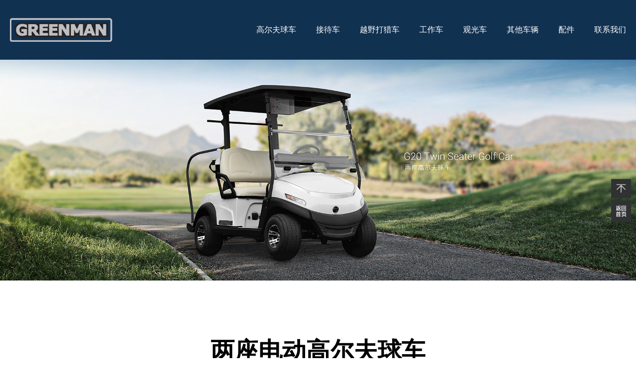

--- FILE ---
content_type: text/html; charset=UTF-8
request_url: http://www.greenmanev.com/product/item-26.html
body_size: 31404
content:
<!DOCTYPE html PUBLIC "-//W3C//DTD XHTML 1.0 Transitional//EN" "http://www.w3.org/TR/xhtml1/DTD/xhtml1-transitional.dtd">
<html xmlns="http://www.w3.org/1999/xhtml">
<head>
<meta http-equiv="Content-Type" content="text/html; charset=utf-8">
<title>两座电动高尔夫球车批发价格_定制报价_绿友机械集团股份有限公司</title>
<meta name="description" content="两座电动高尔夫球车批发价格、定制报价，可靠真实材料全车采用高度铝合金密封车架，耐腐蚀、轻便具有优异的续航能力电机、电瓶、控制器等核心部件采用进口零件性能卓越、品质可靠富有灵气、新颖雅致的Greenman电动车广泛用于公园、游乐园、酒店、机场、校园、社区、景区等场所 ">
<meta name="keywords" content="两座电动高尔夫球车">
<meta name="author" content="Miscuz!">
<meta name="viewport" content="width=device-width, initial-scale=1.0, maximum-scale=1.0, user-scalable=no">
<link rel='stylesheet' type='text/css' href='/app/static/css/common.css' />
<link rel='stylesheet' type='text/css' href='/app/static/css/default.css?t=1769660985' />
<link rel='stylesheet' type='text/css' href='/app/static/css/media.css?t=1769660985' />
<link rel='stylesheet' type='text/css' href='/plugins/swiper/swiper.min.css' />
<link rel='stylesheet' type='text/css' href='//at.alicdn.com/t/font_875273_ybh6bxsjtrg.css' />
<script src='/plugins/jquery.min.js'></script>
<script src='/plugins/swiper/swiper.min.js'></script>
<script src='/plugins/layer/layer.js'></script>
<script src='/app/static/plugins/common.js?t=1769660985'></script>
</head>
<body>
<div class="main rel" style="z-index:99;">
  <div class="topbg">
    <div class="wp top"><a href="/" class="logo"><img src="/app/static/images/1.png" alt="绿友机械集团股份有限公司"></a>
      <div class="nav">
        <ul>
          <li class="item" data-id='16'><span class="sp1"><a href="http://www.greenmanev.com/product/index-16.html" class="a1">高尔夫球车</a><i class="iconfont icon-add_light"></i></span><div class='la'><ul id='la_16'><li><a href='http://www.greenmanev.com/product/item-24.html'><em>两座F款电动高尔夫球车</em><span>F系列 F20</span><div><img style='background:url(/f/image/20251022/1761096702124254.png) center center no-repeat;background-size: contain' src='/app/static/images/sp.gif' alt='F系列 F20' title='F系列 F20'></div><i>查看更多</i></a></li><li><a href='http://www.greenmanev.com/product/item-79.html'><em>两座电动高尔夫球车</em><span>F系列 F20N</span><div><img style='background:url(/f/image/20251202/1764655608259911.png) center center no-repeat;background-size: contain' src='/app/static/images/sp.gif' alt='F系列 F20N' title='F系列 F20N'></div><i>查看更多</i></a></li><li><a href='http://www.greenmanev.com/product/item-23.html'><em>四座F款电动高尔夫球车</em><span>F系列 F45</span><div><img style='background:url(/f/image/20251022/1761097026972001.png) center center no-repeat;background-size: contain' src='/app/static/images/sp.gif' alt='F系列 F45' title='F系列 F45'></div><i>查看更多</i></a></li><li><a href='http://www.greenmanev.com/product/item-26.html'><em>两座电动高尔夫球车</em><span>G系列 G20</span><div><img style='background:url(/f/image/20251022/1761097516757961.png) center center no-repeat;background-size: contain' src='/app/static/images/sp.gif' alt='G系列 G20' title='G系列 G20'></div><i>查看更多</i></a></li><li><a href='http://www.greenmanev.com/product/item-25.html'><em>四座电动高尔夫球车</em><span>G系列 G45</span><div><img style='background:url(/f/image/20251022/1761097981133398.png) center center no-repeat;background-size: contain' src='/app/static/images/sp.gif' alt='G系列 G45' title='G系列 G45'></div><i>查看更多</i></a></li><li><a href='http://www.greenmanev.com/product/item-64.html'><em>四座加宽版高尔夫球车</em><span>F系列 F45W</span><div><img style='background:url(/f/image/20251028/1761633211779735.png) center center no-repeat;background-size: contain' src='/app/static/images/sp.gif' alt='F系列 F45W' title='F系列 F45W'></div><i>查看更多</i></a></li></ul></div></li>
          <li class="item" data-id='17'><span class="sp1"><a href="http://www.greenmanev.com/product/index-17.html" class="a1">接待车</a><i class="iconfont icon-add_light"></i></span><div class='la'><ul id='la_17'><li><a href='http://www.greenmanev.com/product/item-27.html'><em>两座电动接待用车</em><span>GVG2  GVF2</span><div><img style='background:url(/f/image/20251022/1761099312846521.png) center center no-repeat;background-size: contain' src='/app/static/images/sp.gif' alt='GVG2  GVF2' title='GVG2  GVF2'></div><i>查看更多</i></a></li><li><a href='http://www.greenmanev.com/product/item-18.html'><em>背靠背四座电动接待用车</em><span>GVG2+2  GVF2+2</span><div><img style='background:url(/f/image/20251023/1761182512125347.png) center center no-repeat;background-size: contain' src='/app/static/images/sp.gif' alt='GVG2+2  GVF2+2' title='GVG2+2  GVF2+2'></div><i>查看更多</i></a></li><li><a href='http://www.greenmanev.com/product/item-12.html'><em>四座电动接待用车</em><span>GVG4  GVF4</span><div><img style='background:url(/f/image/20251023/1761182740861754.png) center center no-repeat;background-size: contain' src='/app/static/images/sp.gif' alt='GVG4  GVF4' title='GVG4  GVF4'></div><i>查看更多</i></a></li><li><a href='http://www.greenmanev.com/product/item-11.html'><em>背靠背六座电动接待用车</em><span>GVG4+2  GVF4+2</span><div><img style='background:url(/f/image/20251023/1761183247717382.png) center center no-repeat;background-size: contain' src='/app/static/images/sp.gif' alt='GVG4+2  GVF4+2' title='GVG4+2  GVF4+2'></div><i>查看更多</i></a></li><li><a href='http://www.greenmanev.com/product/item-10.html'><em>六座电动接待用车</em><span>GVG6  GVF6</span><div><img style='background:url(/f/image/20251023/1761182947385263.png) center center no-repeat;background-size: contain' src='/app/static/images/sp.gif' alt='GVG6  GVF6' title='GVG6  GVF6'></div><i>查看更多</i></a></li><li><a href='http://www.greenmanev.com/product/item-32.html'><em>背靠背八座电动接待用车</em><span>GVG6+2  GVF6+2</span><div><img style='background:url(/f/image/20251023/1761183559660107.png) center center no-repeat;background-size: contain' src='/app/static/images/sp.gif' alt='GVG6+2  GVF6+2' title='GVG6+2  GVF6+2'></div><i>查看更多</i></a></li></ul></div></li>
          <li class="item" data-id='18'><span class="sp1"><a href="http://www.greenmanev.com/product/index-18.html" class="a1">越野打猎车</a><i class="iconfont icon-add_light"></i></span><div class='la'><ul id='la_18'><li><a href='http://www.greenmanev.com/product/item-20.html'><em>两座电动越野打猎车</em><span>UF2</span><div><img style='background:url(/f/image/20251024/1761270231121242.png) center center no-repeat;background-size: contain' src='/app/static/images/sp.gif' alt='UF2' title='UF2'></div><i>查看更多</i></a></li><li><a href='http://www.greenmanev.com/product/item-19.html'><em>背靠背四座电动越野打猎车</em><span>UF2+2</span><div><img style='background:url(/f/image/20231017/1697525862130558.png) center center no-repeat;background-size: contain' src='/app/static/images/sp.gif' alt='UF2+2' title='UF2+2'></div><i>查看更多</i></a></li><li><a href='http://www.greenmanev.com/product/item-67.html'><em>窄版背靠背电动休闲越野车</em><span>UF2+2N</span><div><img style='background:url(/f/image/20251027/1761543806899622.png) center center no-repeat;background-size: contain' src='/app/static/images/sp.gif' alt='UF2+2N' title='UF2+2N'></div><i>查看更多</i></a></li><li><a href='http://www.greenmanev.com/product/item-17.html'><em>四座电动越野打猎车</em><span>UF4</span><div><img style='background:url(/f/image/20241016/1729040360791913.png) center center no-repeat;background-size: contain' src='/app/static/images/sp.gif' alt='UF4' title='UF4'></div><i>查看更多</i></a></li><li><a href='http://www.greenmanev.com/product/item-66.html'><em>四座紧凑型休闲越野车</em><span>CUF4</span><div><img style='background:url(/f/image/20251027/1761543028788471.png) center center no-repeat;background-size: contain' src='/app/static/images/sp.gif' alt='CUF4' title='CUF4'></div><i>查看更多</i></a></li><li><a href='http://www.greenmanev.com/product/item-16.html'><em>背靠背六座电动越野打猎车</em><span>UF4+2</span><div><img style='background:url(/f/image/20251113/1763018513869973.png) center center no-repeat;background-size: contain' src='/app/static/images/sp.gif' alt='UF4+2' title='UF4+2'></div><i>查看更多</i></a></li></ul></div></li>
          <li class="item" data-id='19'><span class="sp1"><a href="http://www.greenmanev.com/product/index-19.html" class="a1">工作车</a><i class="iconfont icon-add_light"></i></span><div class='la'><ul id='la_19'><li><a href='http://www.greenmanev.com/product/item-33.html'><em>两座电动工具车</em><span>H102/HF102</span><div><img style='background:url(/f/image/20220616/1655358203129271.png) center center no-repeat;background-size: contain' src='/app/static/images/sp.gif' alt='H102/HF102' title='H102/HF102'></div><i>查看更多</i></a></li><li><a href='http://www.greenmanev.com/product/item-34.html'><em>四座电动工具车</em><span>H104/HF104</span><div><img style='background:url(/f/image/20220616/1655370311884217.png) center center no-repeat;background-size: contain' src='/app/static/images/sp.gif' alt='H104/HF104' title='H104/HF104'></div><i>查看更多</i></a></li><li><a href='http://www.greenmanev.com/product/item-35.html'><em>350kg电动工作车</em><span>中型自卸 H352/HF352</span><div><img style='background:url(/f/image/20231020/1697783460423733.png) center center no-repeat;background-size: contain' src='/app/static/images/sp.gif' alt='中型自卸 H352/HF352' title='中型自卸 H352/HF352'></div><i>查看更多</i></a></li><li><a href='http://www.greenmanev.com/product/item-70.html'><em>500kg电动工作车</em><span>中型自卸 H502/HF502</span><div><img style='background:url(/f/image/20251028/1761612999336121.png) center center no-repeat;background-size: contain' src='/app/static/images/sp.gif' alt='中型自卸 H502/HF502' title='中型自卸 H502/HF502'></div><i>查看更多</i></a></li><li><a href='http://www.greenmanev.com/product/item-36.html'><em>700kg电动工作车</em><span>重载自卸 H702  HF702</span><div><img style='background:url(/f/image/20251103/1762147954160422.png) center center no-repeat;background-size: contain' src='/app/static/images/sp.gif' alt='重载自卸 H702  HF702' title='重载自卸 H702  HF702'></div><i>查看更多</i></a></li><li><a href='http://www.greenmanev.com/product/item-37.html'><em>900kg电动工作车</em><span>重载自卸 H902  HF902</span><div><img style='background:url(/f/image/20250321/1742538152730679.png) center center no-repeat;background-size: contain' src='/app/static/images/sp.gif' alt='重载自卸 H902  HF902' title='重载自卸 H902  HF902'></div><i>查看更多</i></a></li></ul></div></li>
          <li class="item" data-id='20'><span class="sp1"><a href="http://www.greenmanev.com/product/index-20.html" class="a1">观光车</a><i class="iconfont icon-add_light"></i></span><div class='la'><ul id='la_20'><li><a href='http://www.greenmanev.com/product/item-53.html'><em>八座电动观光车</em><span>GSG8</span><div><img style='background:url(/f/image/20260113/1768287023124348.png) center center no-repeat;background-size: contain' src='/app/static/images/sp.gif' alt='GSG8' title='GSG8'></div><i>查看更多</i></a></li><li><a href='http://www.greenmanev.com/product/item-80.html'><em>八座封闭电动观光车</em><span>GSG8F</span><div><img style='background:url(/f/image/20260114/1768356600388361.png) center center no-repeat;background-size: contain' src='/app/static/images/sp.gif' alt='GSG8F' title='GSG8F'></div><i>查看更多</i></a></li><li><a href='http://www.greenmanev.com/product/item-54.html'><em>十一座电动观光车</em><span>GSG11</span><div><img style='background:url(/f/image/20260113/1768287801501148.png) center center no-repeat;background-size: contain' src='/app/static/images/sp.gif' alt='GSG11' title='GSG11'></div><i>查看更多</i></a></li><li><a href='http://www.greenmanev.com/product/item-81.html'><em>十一座封闭电动观光车</em><span>GSG11F</span><div><img style='background:url(/f/image/20260114/1768356192506570.png) center center no-repeat;background-size: contain' src='/app/static/images/sp.gif' alt='GSG11F' title='GSG11F'></div><i>查看更多</i></a></li><li><a href='http://www.greenmanev.com/product/item-38.html'><em>十四座电动观光车</em><span>GSG11+3</span><div><img style='background:url(/f/image/20260113/1768288241397570.png) center center no-repeat;background-size: contain' src='/app/static/images/sp.gif' alt='GSG11+3' title='GSG11+3'></div><i>查看更多</i></a></li><li><a href='http://www.greenmanev.com/product/item-55.html'><em>十四座封闭电动观光车</em><span>GSG11+3F</span><div><img style='background:url(/f/image/20260114/1768356246973809.png) center center no-repeat;background-size: contain' src='/app/static/images/sp.gif' alt='GSG11+3F' title='GSG11+3F'></div><i>查看更多</i></a></li></ul></div></li>
          <li class="item" data-id='30'><span class="sp1"><a href="http://www.greenmanev.com/product/index-30.html" class="a1">其他车辆</a><i class="iconfont icon-add_light"></i></span><div class='la'><ul id='la_30'><li><a href='http://www.greenmanev.com/product/item-46.html'><em>锂电纯电动打药车</em><span>园林特种车 PW50BL</span><div><img style='background:url(/f/image/20220617/1655445791106817.png) center center no-repeat;background-size: contain' src='/app/static/images/sp.gif' alt='园林特种车 PW50BL' title='园林特种车 PW50BL'></div><i>查看更多</i></a></li><li><a href='http://www.greenmanev.com/product/item-74.html'><em>全电动深根施肥车</em><span>园林特种车 SG50C</span><div><img style='background:url(/f/image/20251028/1761616320953240.png) center center no-repeat;background-size: contain' src='/app/static/images/sp.gif' alt='园林特种车 SG50C' title='园林特种车 SG50C'></div><i>查看更多</i></a></li><li><a href='http://www.greenmanev.com/product/item-39.html'><em>电动泡沫喷雾消防车</em><span>PXF50</span><div><img style='background:url(/f/image/20220331/1648708438603219.png) center center no-repeat;background-size: contain' src='/app/static/images/sp.gif' alt='PXF50' title='PXF50'></div><i>查看更多</i></a></li><li><a href='http://www.greenmanev.com/product/item-76.html'><em>纯电动封闭式高压细水雾消防车</em><span>DXF45F</span><div><img style='background:url(/f/image/20251103/1762150580883098.png) center center no-repeat;background-size: contain' src='/app/static/images/sp.gif' alt='DXF45F' title='DXF45F'></div><i>查看更多</i></a></li><li><a href='http://www.greenmanev.com/product/item-44.html'><em>两座电动救护车</em><span>电动救护车 JH120</span><div><img style='background:url(/f/image/20220617/1655434412118139.png) center center no-repeat;background-size: contain' src='/app/static/images/sp.gif' alt='电动救护车 JH120' title='电动救护车 JH120'></div><i>查看更多</i></a></li><li><a href='http://www.greenmanev.com/product/item-45.html'><em>两座电动捡球车</em><span>电动捡球车 JQ20</span><div><img style='background:url(/f/image/20220331/1648705855507258.png) center center no-repeat;background-size: contain' src='/app/static/images/sp.gif' alt='电动捡球车 JQ20' title='电动捡球车 JQ20'></div><i>查看更多</i></a></li></ul></div></li>
          <li class="item" data-id='21'><span class="sp1"><a href="http://www.greenmanev.com/product/index-21.html" class="a1">配件</a><i class="iconfont icon-add_light"></i></span><div class='la'><ul id='la_21'><li><a href='http://www.greenmanev.com/product/item-62.html'><em>外观</em><span>玻璃/顶棚/货斗/座椅/座椅扶手</span><div><img style='background:url(/f/image/20241227/1735265464125200.jpg) center center no-repeat;background-size: contain' src='/app/static/images/sp.gif' alt='玻璃/顶棚/货斗/座椅/座椅扶手' title='玻璃/顶棚/货斗/座椅/座椅扶手'></div><i>查看更多</i></a></li><li><a href='http://www.greenmanev.com/product/item-61.html'><em>电控系统</em><span>充电机/电池/电机/控制器/喇叭/仪表</span><div><img style='background:url(/f/image/20241227/1735261311704301.jpg) center center no-repeat;background-size: contain' src='/app/static/images/sp.gif' alt='充电机/电池/电机/控制器/喇叭/仪表' title='充电机/电池/电机/控制器/喇叭/仪表'></div><i>查看更多</i></a></li><li><a href='http://www.greenmanev.com/product/item-60.html'><em>操纵系统</em><span>刹车盘/方向盘/加速器/踏板</span><div><img style='background:url(/f/image/20241226/1735198686140511.jpg) center center no-repeat;background-size: contain' src='/app/static/images/sp.gif' alt='刹车盘/方向盘/加速器/踏板' title='刹车盘/方向盘/加速器/踏板'></div><i>查看更多</i></a></li><li><a href='http://www.greenmanev.com/product/item-59.html'><em>行走系统</em><span>板簧/后桥/减震器/轮毂/轮胎/制动鼓/制动器</span><div><img style='background:url(/f/image/20241226/1735197185135464.jpg) center center no-repeat;background-size: contain' src='/app/static/images/sp.gif' alt='板簧/后桥/减震器/轮毂/轮胎/制动鼓/制动器' title='板簧/后桥/减震器/轮毂/轮胎/制动鼓/制动器'></div><i>查看更多</i></a></li><li><a href='http://www.greenmanev.com/product/item-58.html'><em>车架系统</em><span>地板胶</span><div><img style='background:url(/f/image/20241226/1735182201101507.jpg) center center no-repeat;background-size: contain' src='/app/static/images/sp.gif' alt='地板胶' title='地板胶'></div><i>查看更多</i></a></li><li></li></ul></div></li>
          <li class="item" data-id='12'><span class="sp1"><a href="http://www.greenmanev.com/article/contact-12.html" class="a1">联系我们</a></span><div class='la'><ul id='la_12'></ul></div></li>
        </ul>
      </div>
      <div class="menuicon mshow"><a href="javascript:;" onclick="showla()"><img src="/app/static/images/2.png" alt=""></a></div>
    </div>
  </div>
</div><div class="main">
  <div class="banner"><img src="/f/image/20251022/1761113618134689.jpg" alt=""></div>
</div>
<div class="main">
  <div class="wp prdetails">
    <div class="proinfo">
      <div class="d1"><em>两座电动高尔夫球车</em><span>G系列 G20</span></div>
      <div class="d2"><img src='/f/image/20251112/1762914702900913.png' alt=''>      </div>
      <div class="d3"><p style="text-align:center"><img alt="" height="879" src="/f/image/20231023/169802276492125.jpg" width="1200" /></p>

<p style="text-align:center">G20系列球车为GREENMAN的经典产品，</p>

<p style="text-align:center">采用变截面减震弹簧、铝合金桁架结构、电子驻车等实用设计，</p>

<p style="text-align:center">让GREENMAN两座球车为您带来优秀的操控性、舒适性和安全性的体验。<br />
根据电控类型分为直流、交流等车型，铅酸、锂电等不同电池配置，可以满足不用客户的需求。</p>

<p><img alt="" height="500" src="/f/image/20251112/176292674059520.png" width="1200" /></p></div>
    </div>
  </div>
</div>
<div class="main prperbg">
  <div class="wp">
    <div class="shux rel">
      <div class="swipernext"></div>
      <div class="swiperprev"></div>
      <div class="shux_swp swiper-container hide">
        <div class="swiper-wrapper">
          <div class="swiper-slide">
            <div class="swpsx"><em>产品型号</em><span>两座电动高尔夫球车</span></div>
          </div>
          <div class="swiper-slide">
            <div class="swpsx"><em>行驶速度</em><span>25公里/小时</span></div>
          </div>
          <div class="swiper-slide">
            <div class="swpsx"><em>爬坡能力</em><span>40%</span></div>
          </div>
          <div class="swiper-slide">
            <div class="swpsx"><em>转弯半径</em><span class='sl1'>≤3m</span></div>
          </div>
          <div class="swiper-slide">
            <div class="swpsx"><em>额定乘员</em><span class='sl1'>2人</span></div>
          </div>
          <div class="swiper-slide">
            <div class="swpsx"><em>长×宽×高</em><span class='sl1'>2800×1220×1850mm</span></div>
          </div>
          <div class="swiper-slide">
            <div class="swpsx"><em>轮距</em><span class='sl1'>前：870mm 后：985mm</span></div>
          </div>
          <div class="swiper-slide">
            <div class="swpsx"><em>轴距</em><span class='sl1'>1650mm</span></div>
          </div>
          <div class="swiper-slide">
            <div class="swpsx"><em>允许载荷</em><span class='sl1'>360kg</span></div>
          </div>
          <div class="swiper-slide">
            <div class="swpsx"><em>整车重量</em><span class='sl1'>450kg（含电池）</span></div>
          </div>
          <div class="swiper-slide">
            <div class="swpsx"><em>车架</em><span class='sl1'>高强度铝合金</span></div>
          </div>
          <div class="swiper-slide">
            <div class="swpsx"><em>悬架</em><span class='sl2' title="前悬：麦弗逊独立悬架；后悬：单片变截面钢板弹簧和筒式液压减震器">前悬：麦弗逊独立悬架；后悬：单片变截面钢板弹簧和筒式液压减震器</span></div>
          </div>
          <div class="swiper-slide">
            <div class="swpsx"><em>电池</em><span class='sl1'>进口深循环动力电池</span></div>
          </div>
          <div class="swiper-slide">
            <div class="swpsx"><em>驱动电机</em><span class='sl1'>交流电机4kW</span></div>
          </div>
          <div class="swiper-slide">
            <div class="swpsx"><em>控制系统</em><span class='sl1'>48V交流控制器</span></div>
          </div>
        </div>
      </div>
    </div>
  </div>
</div>
<script>
$(function(){var q1 = new Swiper('.shux_swp', {
slidesPerView: 2,spaceBetween: 20,breakpoints: {
640: {slidesPerView: 2,spaceBetween: 20,},
768: {slidesPerView: 3,spaceBetween: 20,},
1024: {slidesPerView: 4,spaceBetween: 20,},
1200: {slidesPerView: 4,spaceBetween: 20,},},
navigation: {nextEl: '.shux .swipernext',prevEl: '.shux .swiperprev',},});})
</script>
<div class="main">
  <div class="wp chic"><div><img src='/f/image/20220401/1648777509972087.png' alt='G系列 G20' title='G系列 G20'></div><div><img src='/f/image/20251028/1761617651139323.png' alt='G系列 G20' title='G系列 G20'></div>  </div>
</div>
<div class="main xfp">
    <div class="wp sec">
        <div class="d1">
            <div class="d3" id="sidswp">
                <div class="cur"><em><img class='pic1' src="/f/image/20251112/1762925678565050.png" alt=""></em><span>正面</span></div>
                <div><em><img class='pic2' src="/f/image/20251112/1762926759107127.png" alt=""></em><span>侧面</span></div>
                <div><em><img class='pic3' src="/f/image/20251112/1762915058325019.png" alt=""></em><span>背面</span></div>
            </div>
            <div class="d4">
                <em>续写传奇 品质升华</em>
                <span>2.8米转弯半径、全新复合式刹车总成、变截面减振弹簧、全新铝合金桁架结构、电子驻车等无以伦比的设计。</span>
            </div>
        </div>
        <div class="d2">
            <div class="colswps rel">
                <div class="colswp swiper-container hide">
                    <div class="swiper-wrapper">
                        <div class="swiper-slide">
                            <div><img class='pic1' src="/f/image/20251112/1762925678565050.png" alt=""></div>
                        </div>
                        <div class="swiper-slide">
                            <div><img class='pic2' src="/f/image/20251112/1762926759107127.png" alt=""></div>
                        </div>
                        <div class="swiper-slide">
                            <div><img class='pic3' src="/f/image/20251112/1762915058325019.png" alt=""></div>
                        </div>
                    </div>
                </div>
                <div class="swipernext"></div>
                <div class="swiperprev"></div>
            </div>
            <div class="colorset">
                <a class='cur' href='javascript:;' data-p1='/f/image/20251112/1762925678565050.png' data-p2='/f/image/20251112/1762926759107127.png' data-p3='/f/image/20251112/1762915058325019.png' data-cname='糖果白' style='background:#ffffff;'></a><a href='javascript:;' data-p1='/f/image/20240105/1704418558387587.png' data-p2='/f/image/20240105/1704418563117562.png' data-p3='/f/image/20251028/1761621245650081.png' data-cname='墨绿色' style='background:#3B705D;'></a><a href='javascript:;' data-p1='/f/image/20251028/1761628103554249.png' data-p2='/f/image/20251028/1761628107139358.png' data-p3='' data-cname='宝石蓝' style='background:#193051;'></a><a href='javascript:;' data-p1='/f/image/20251112/1762925723359874.png' data-p2='' data-p3='' data-cname='酒红色' style='background:#753163;'></a><a href='javascript:;' data-p1='/f/image/20251112/1762925830790838.jpg' data-p2='/f/image/20251112/1762925832132034.jpg' data-p3='/f/image/20251112/1762925835934865.png' data-cname='高雅灰' style='background:#a1a1a1;'></a>            </div>
            <div class="colortxt"><em>糖果白</em></div>
        </div>
    </div>
</div>
<script>
    var q2
    $(function(){
        q2 = new Swiper('.colswp', {
            slidesPerView: 1,
            spaceBetween: 0,
            navigation: {
                nextEl: '.colswps .swipernext',
                prevEl: '.colswps .swiperprev',
            },
        });
        $('#sidswp div').click(function(e){
            index = $('#sidswp div').index(this)
            $(this).addClass("cur").siblings().removeClass('cur')
            q2.slideTo(index)
        });
        $(".colorset a").click(function(){
            $(this).addClass("cur").siblings().removeClass('cur')
            $(".colortxt em").html($(this).data("cname"));
            p1 = $(this).data("p1")
            p2 = $(this).data("p2")
            p3 = $(this).data("p3")
            $(".pic1").attr('src', p1);
            $(".pic2").attr('src', p2);
            $(".pic3").attr('src', p3);
        })
    })
</script><div class="main tuij_bg">
  <div class="wp">
    <div class="tuij"><img src="/app/static/images/60.png" alt=""><em>相关推荐</em><span>独到于心，超越于行-绿友电动车辆</span></div>
  </div>
</div>
<div class="main cptu"><a href='http://www.greenmanev.com/product/item-24.html'><div class='d1'><em>两座F款电动高尔夫球车</em><span><img src='/app/static/images/61.png' alt='F系列 F20' title='F系列 F20'></span></div><div class='d2'><img src='/f/image/20251022/1761096702124254.png' alt='F系列 F20'></div></a><a href='http://www.greenmanev.com/product/item-79.html'><div class='d1'><em>两座电动高尔夫球车</em><span><img src='/app/static/images/61.png' alt='F系列 F20N' title='F系列 F20N'></span></div><div class='d2'><img src='/f/image/20251202/1764655608259911.png' alt='F系列 F20N'></div></a><a href='http://www.greenmanev.com/product/item-23.html'><div class='d1'><em>四座F款电动高尔夫球车</em><span><img src='/app/static/images/61.png' alt='F系列 F45' title='F系列 F45'></span></div><div class='d2'><img src='/f/image/20251022/1761097026972001.png' alt='F系列 F45'></div></a></div>
<script>
function go1(str1){$('html,body').animate({
scrollTop: $("a[name='" + str1 + "']").offset().top}, 1000)}
</script>
<div class="main footbg">
  <div class="wp foot">
    <div class="d1">
      <div class="d2">
        <div class="d4"><span><a href="http://www.greenmanev.com/product/index-2.html">产品中心</a></span>
          <ul>
            <li><a href='http://www.greenmanev.com/product/index-20.html'>观光车</a></li><li><a href='http://www.greenmanev.com/product/index-16.html'>高尔夫球车</a></li><li><a href='http://www.greenmanev.com/product/index-18.html'>越野打猎车</a></li><li><a href='http://www.greenmanev.com/product/index-19.html'>工作车</a></li><li><a href='http://www.greenmanev.com/product/index-17.html'>接待车</a></li><li><a href='http://www.greenmanev.com/product/index-30.html'>其他车辆</a></li><li><a href='http://www.greenmanev.com/product/index-21.html'>配件</a></li>          </ul>
        </div>
        <div class="d4"><span><a href="http://www.greenmanev.com/about.html">走进绿友</a></span>
          <ul>
            <li><a href="/about.html#profile" onclick="go1('profile')">公司简介</a></li>
            <li><a href="/about.html#zhici" onclick="go1('zhici')">总裁致辞</a></li>
            <li><a href="/about.html#shili" onclick="go1('shili')">实力展示</a></li>
            <li><a href="http://www.greenmanev.com/article/index-3.html">新闻中心</a></li>
          </ul>
        </div>
        <div class="d4"><span><a href="http://www.greenmanev.com/article/list-23.html">客户风采</a></span>
          <ul>
            <li><a href='http://www.greenmanev.com/article/list-23.html'>高尔夫球场</a></li><li><a href='http://www.greenmanev.com/article/list-24.html'>旅游景区</a></li><li><a href='http://www.greenmanev.com/article/list-25.html'>体育场馆</a></li><li><a href='http://www.greenmanev.com/article/list-26.html'>政府服务</a></li><li><a href='http://www.greenmanev.com/article/list-27.html'>大中院校</a></li><li><a href='http://www.greenmanev.com/article/list-28.html'>展会活动</a></li><li><a href='http://www.greenmanev.com/article/list-29.html'>走向国际</a></li>          </ul>
        </div>
      </div>
      <div class="d3">
        <div><em><img src="/f/image/20220208/1644286076106964.jpg" alt=""></em><span>微信公众号</span></div>
      </div>
    </div>
    <div class="d5">
      <div class="d6">
        <div><img src="/app/static/images/17.png" alt=""></div>
        <div class="d7"><p>版权所有：绿友机械集团股份有限公司&nbsp;&nbsp;京ICP备10036106号-5&nbsp;&nbsp;技术支持：星诚视野<br />
我们是一家电动越野车厂家，主营电动工作车、电动打猎车、电动布草车、电动货斗车等系列产品，质量有保障，欢迎资讯联系！</p></div>
      </div>
      <div class="d8"><span>友情链接</span>
        <div class='d9'>
          <a href='http://www.greenman.com.cn/'><em>绿友集团</em></a>        </div>
      </div>
    </div>
  </div>
</div>
<div class="rtoot"><a href="javascript:;" onclick="$('html,body').animate({scrollTop:0}, 500)"><img src="/app/static/images/01.png" alt=""></a><a href='http://www.greenmanev.com'><img src='/app/static/images/02.png' alt=''></a></div>
</body>
</html>

--- FILE ---
content_type: text/css
request_url: http://www.greenmanev.com/app/static/css/common.css
body_size: 3828
content:
@charset "utf-8";
*{padding:0px;margin:0px;box-sizing:border-box}
body{background:#fff;font-family:Microsoft YaHei, Tahoma, Geneva, sans-serif;font-size:12px;color:#666}
html,body,div,h1,h2,h3,h4,h5,h6,pre,form,fieldset,input,select,textarea,p,blockquote{margin:0px;padding:0px}
ul{list-style:none;list-style-type:none;margin:0px;padding:0px}
ul li{list-style:none;list-style-type:none;margin:0px;padding:0px}
img{border:0px}
em,i{font-style:normal}
a{color:#666;text-decoration:none}
a:hover{text-decoration:none}
input,textarea,select{vertical-align:middle;font-family:Microsoft YaHei,Tahoma, Geneva, sans-serif}
input{vertical-align:middle}
.hide{overflow:hidden;overflow-y:hidden;overflow-x:hidden}
.fs0{font-size:0}
.bgf{background:#fff}
.fb{font-weight:bold !important}
.lh1{line-height:1 !important}
.lh15{line-height:1.5 !important}
.lh2{line-height:2 !important}
.fms{font-family:simsun !important}
.fmm{font-family:Microsoft YaHei !important}
.tc{text-align:center !important}
.tl{text-align:left !important}
.tr{text-align:right !important}
.blk{display:block !important}
.abs{position:absolute !important}
.rel{position:relative !important}
.fl{display:inline;float:left !important}
.fr{display:inline;float:right !important}
.dsp{display:block}
.hcol100{height:100% !important}
.nowrap{white-space:nowrap}
.bkd div{display:inline-block;*display:inline;zoom:1;overflow:hidden;overflow-y:hidden;overflow-x:hidden}
.bke em{display:inline-block;*display:inline;zoom:1;overflow:hidden;overflow-y:hidden;overflow-x:hidden}
.bks span{display:inline-block;*display:inline;zoom:1;overflow:hidden;overflow-y:hidden;overflow-x:hidden}
.bki i{display:inline-block;*display:inline;zoom:1;overflow:hidden;overflow-y:hidden;overflow-x:hidden}
.bka a{display:inline-block;*display:inline;zoom:1;overflow:hidden;overflow-y:hidden;overflow-x:hidden}
.bkl li{display:inline-block;*display:inline;zoom:1;overflow:hidden;overflow-y:hidden;overflow-x:hidden}
.mc{margin:0 auto}
.clear{clear:both;height:0;font-size:0;overflow:hidden;overflow-y:hidden;overflow-x:hidden}
.clearfix{zoom:1}
.clearfix:after{clear:both;height:0;font-size:0;overflow:hidden;display:block;visibility:hidden;content:"."}
::selection{background:#a7bd06;color:#fff}
::-moz-selection{background:#a7bd06;color:#fff}
.mypage{text-align:center;white-space:nowrap}
.mypage a{z-index:2;position:relative;font-size:12px;color:#333 !important;background:#fff;border:1px solid #E1E4E8;margin-left:-1px;height:33px;line-height:33px;vertical-align:middle;padding:0 12px}
.mypage a.home{border-radius:5px 0 0 5px}
.mypage a.last{border-radius:0 5px 5px 0}
.mypage a:hover{background:#eff3f6 !important}
.mypage a.cur{color:#fff !important;background:#294f75 !important;border:1px #294f75 solid;z-index:3}

.sl1{text-overflow:ellipsis;display:-webkit-box;-webkit-box-orient:vertical;-webkit-line-clamp:1;overflow:hidden}
.sl2{text-overflow:ellipsis;display:-webkit-box;-webkit-box-orient:vertical;-webkit-line-clamp:2;overflow:hidden}
.sl3{text-overflow:ellipsis;display:-webkit-box;-webkit-box-orient:vertical;-webkit-line-clamp:3;overflow:hidden}

.bx{box-sizing:border-box !important}
.fx1{flex:1 !important}
.fx{display:flex !important}
.jcc{justify-content:center !important}
.jcsb{justify-content:space-between !important}
.jcfs{justify-content:flex-start !important}
.jcfe{justify-content:flex-end !important}
.aic{align-items:center !important}
.ais{align-items:stretch !important}
.aifs{align-items:flex-start !important}
.aife{align-items:flex-end !important}
.fdc{flex-direction:column !important}

.mshow{display: none}
.mshowfx{display: none}
.xxx input:focus{border-color:#2188ff;box-shadow:inset 0 1px 2px rgba(27,31,35,.075), 0 0 0 0.2em rgba(3,102,214,.3);outline:none;border-radius:3px}


--- FILE ---
content_type: text/css
request_url: http://www.greenmanev.com/app/static/css/default.css?t=1769660985
body_size: 4433
content:
@charset "utf-8";
.wp{width:1200px;margin:0 auto;}
a.imgzoom img{transition: all 0.3s ease 0s}
a.imgzoom:hover img{
	-webkit-transform-origin: center center;
	-webkit-transform: scale(1.1, 1.1);
	-moz-transform-origin: center center;
	-moz-transform: scale(1.1, 1.1);
}

.banner .swiper-slide div{ width: 100%;}
.banner .swiper-slide a{ width: 100%;}
.banner .swiper-slide img{ width: 100%;}
.banner .swiperpg{z-index:999999;position:absolute;left:0px;bottom:20px !important;width:100%;display: flex; justify-content: center; align-items: center; flex-wrap: wrap;}
.banner .swiperpg span{width:12px;height:12px;background:rgba(255, 255, 255, 0.9) !important;}
.banner .swiperpg span.swiper-pagination-bullet-active{opacity: 1 !important;}
.banner .swiperprev{cursor: pointer;z-index:99999;position:absolute;left:0px;top:50%;margin-top:-45px;width:60px;height:90px;background:url(../images/ad_ctr.png) left top no-repeat;}
.banner .swipernext{cursor: pointer;z-index:99999;position:absolute;right:0px;top:50%;margin-top:-45px;width:60px;height:90px;background:url(../images/ad_ctr.png) left -90px no-repeat;}

.content{font-size:16px;color:#666;line-height:2;text-align:justify}
.content div{padding-bottom:10px}
.content p{padding-bottom:10px}
.content ol{list-style-position:outside;padding-left:40px;padding-bottom:20px;}
.content ol li{list-style-type:decimal}
.content ul{list-style-position:outside;padding-left:40px;padding-bottom:20px;}
.content ul li{list-style-type:disc}
.content ul li ul li{list-style-type:circle}
.content img{max-width:100% !important;height:auto !important}
.content td{padding:5px}

.art{padding-top:80px;}
.art h1{text-align:center;color:#333;font-size:25px;}
.art div{text-align:center;font-size:16px;color:#999;padding:20px 0}

.pn{border-top:1px #efefef solid;color:#333;font-size:14px;padding:20px 0;line-height:2;margin-top:20px;}
.pn em{color:#333}
.pn a{color:#333}
.pn a:hover{color:#333;text-decoration:underline}
 
.nodata{padding:200px 0 !important;text-align:center;font-size:14px;color:#333;background:url(../images/nodata.png) center 80px no-repeat}


.main{ width: 100%;max-width: 1920px; margin: 0 auto}
.topbg{background:#113151;}
.top{ height: 120px;display: flex; justify-content: space-between; align-items: center; flex-wrap: wrap;}

.nav ul{display: flex; justify-content: center; align-items: center; flex-wrap: wrap;}
.nav ul li.item{height:120px;display: flex; justify-content: center; align-items: center; flex-wrap: wrap;}
.nav ul li.item span.sp1{cursor: pointer;height:120px;padding:0 20px;display: flex; justify-content: center; align-items: center; flex-wrap: wrap;}
.nav ul li.item span.sp1 a.a1{color:#ffffff;font-size:16px;}
.nav ul li.item span.sp1 i{display: none}
.nav ul li.item:hover span.sp1{background:#294f75;}
.nav ul li.item.cur span.sp1{background:#294f75;}


.la{display:none;position:absolute;width:100%;left:0px;top:120px;z-index:99999999;background:#fff;}
.la ul{display: flex; justify-content: center; align-items: center; flex-wrap: wrap;}
.la li{width:33.33333%;}
.la li a{padding:20px 0;border-bottom:2px #8696a6 solid;border-right:2px #8696a6 solid;display: flex; justify-content: center; align-items: center; flex-wrap: wrap;flex-direction: column;}
.la li a em{color:#333;font-size:24px;font-weight: bold;}
.la li a span{margin-top:10px;color:#666666;font-size:18px;}
.la li a div{padding:20px 0;width:100%;display: flex; justify-content: center; align-items: center; flex-wrap: wrap;}
.la li a div img{ width: 30%; max-width: 50%}
.la li a i{border-radius:3px;color:#fff;font-size:14px;background:#8696a6;padding:10px 30px;}

.la li a:hover{background:#EEEEEE;}
.la li a:hover i{background:#294f75;}

.la li:nth-child(3) a{border-right:0 #ccc solid;}
.la li:nth-child(6) a{border-right:0 #ccc solid;}

.spinfo{display: flex; justify-content: center; align-items: stretch; flex-wrap: wrap;}
.spinfo .d1{flex:1;}
.spinfo .d2{flex:1;display: flex; justify-content: center; align-items: center; flex-wrap: wrap; background: #f3f3f3}

.spinfo .d1 a{display:block;}
.spinfo .d1 a img{width:100%;}
.spinfo .d3{width:100%;padding:80px 0;padding-left:150px;padding-right:350px;display: flex; justify-content: center; align-items: center; flex-wrap: wrap;flex-direction: column;}
.spinfo .d3 em{width:100%;color:#294f75;font-size:36px;}
.spinfo .d3 span{width:100%;color:#999999;font-size:14px;line-height:1.8;margin-top:35px;}
.spinfo .d3 p{width:100%;color:#666666;font-size:14px;line-height:1.8;margin-top:35px;}
.spinfo .d3 div{margin-top:40px;width:100%;display: flex; justify-content: flex-start; align-items: center; flex-wrap: wrap;}
.spinfo .d3 div a{color:#fff;font-size:14px;background:#294f75;border-radius:3px;padding:10px 30px;}

.cpc_bgg{background:url(../images/3.jpg) center center no-repeat;}
.cpc{height:262px;display: flex; justify-content: space-between; align-items: center; flex-wrap: wrap;}
.cpc a{background:url(../images/r.png) center 300px no-repeat;height:100%;display: flex; justify-content: center; align-items: center; flex-wrap: wrap;flex-direction: column;}
.cpc a em{width:100%;text-align:center;}
.cpc a img{height:85px; background-position: center center; background-repeat: no-repeat;}
.cpc a span{color:#8696a6;font-size:20px;margin-top:20px;}
.cpc a.cur{background:url(../images/r.png) center bottom no-repeat;}
.cpc a.cur span{color:#fff;}
.cpc a.cur img{transform:translateY(-5px);}
.cpc a:nth-child(1) img{background-image:url(../images/4.png)}
.cpc a:nth-child(2) img{background-image:url(../images/5.png)}
.cpc a:nth-child(3) img{background-image:url(../images/6.png)}
.cpc a:nth-child(4) img{background-image:url(../images/7.png)}
.cpc a:nth-child(5) img{background-image:url(../images/8.png)}
.cpc a:nth-child(6) img{background-image:url(../images/9.png)}

.cpc a:nth-child(1).cur img{background-image:url(../images/4s.png)}
.cpc a:nth-child(2).cur img{background-image:url(../images/5s.png)}
.cpc a:nth-child(3).cur img{background-image:url(../images/6s.png)}
.cpc a:nth-child(4).cur img{background-image:url(../images/7s.png)}
.cpc a:nth-child(5).cur img{background-image:url(../images/8s.png)}
.cpc a:nth-child(6).cur img{background-image:url(../images/9s.png)}

.proswiper{margin-top:80px;}
.pro{padding: 0 30px}
.pro .swiper-slide a{width:100%;display: flex; justify-content: center; align-items: center; flex-wrap: wrap;flex-direction: column;}
.pro .swiper-slide a em{width:100%;text-align:center;}
.pro .swiper-slide a em img{width:70%;}
.pro .swiper-slide a span{color:#333;font-size:14px;margin-top:20px;}
.pro .swiper-slide a i{color:#fff;font-size:12px;border-radius:3px;background:#8696a6;padding:8px 15px;margin-top:20px;}
.pro .swiperprev{cursor: pointer;z-index:999999999;position:absolute;left:0;top:50%;margin-top:-13px;width:15px;height:26px;background:url(../images/12.png) center center no-repeat;background-size: contain}
.pro .swipernext{cursor: pointer;z-index:999999999;position:absolute;right:0;top:50%;margin-top:-13px;width:15px;height:26px;background:url(../images/13.png) center center no-repeat;background-size: contain}

.zzbg{background:#EEEEEE;}
.zz{padding:100px 0;display: flex; justify-content: space-between; align-items: center; flex-wrap: wrap;}
.zz .d1{flex:1;padding-right:300px;}
.zz .d1 em{display:block;color:#113151;font-size:36px;}
.zz .d1 p{display:block;color:#666666;font-size:14px;line-height:1.5;margin-top:60px;}

.bgbj{background:url(../images/bg.jpg) center center no-repeat;background-size:cover;}
.baoj{padding:100px 0;}



.baoj .d1{display: flex; justify-content: center; align-items: center; flex-wrap: wrap;}
.baoj .d1 em{color:#fff;font-size:36px;}
.baoj form{margin-top:50px;display: flex; justify-content: space-between; align-items: center; flex-wrap: wrap;}
.baoj form .d2{width:48%;}
.baoj form .d3{width:48%;}

.baoj .d4{margin-top:50px;display: flex; justify-content: center; align-items: center; flex-wrap: wrap;}
.baoj .d4 a{text-align:center;color:#fff;font-size:14px;line-height:2;background:url(../images/15.png) left 5px no-repeat;background-size: 16px 16px;padding-left:30px;}
.baoj .d4 a.cur{background:url(../images/15s.png) left 5px no-repeat;background-size: 16px 16px;}

.baoj .d5{margin-top:50px;display: flex; justify-content: center; align-items: center; flex-wrap: wrap;}
.baoj .d5 a{color:#fff;font-size:24px;background:#294f75;padding:15px 80px;display: flex; justify-content: center; align-items: center; flex-wrap: wrap;}

.ipt{position:relative;height:75px;border-bottom:1px #9d9d9d solid;display: flex; justify-content: space-between; align-items: center; flex-wrap: wrap;}
.ipt em{color:#fff;font-size:16px;min-width:70px}
.ipt input{margin-left:20px;color:#ccc;font-size:16px;width: 0; flex: 1;background:none;border: 0px #fff solid;outline: 0}
.ipt select{margin-left:20px;cursor: pointer;z-index:2;appearance:none;-webkit-appearance:none;color:#ccc;font-size:16px;width: 0; flex: 1;background:none;border: 0px #fff solid;outline: 0}
.ipt .jiao{z-index:0;position:absolute;right:0px;top:0px;width:15px;height:100%;background:url(../images/14.png) center center no-repeat;cursor: pointer;}

.lxwm{padding:100px 0;}
.lxwm .d1{display: flex; justify-content: center; align-items: center; flex-wrap: wrap;}
.lxwm .d1 em{color:#113151;font-size:36px;border-bottom:3px #294f75 solid;padding-bottom:10px;}

.lxwm .d2{margin-top:50px;display: flex; justify-content: space-between; align-items: center; flex-wrap: wrap;}
.lxwm .d3{flex: 1}
.lxwm .d4{margin-left:30px;}
.lxwm .d3 em{color:#294f75;font-size:28px;}
.lxwm .d3 p{color:#666666;font-size:16px;line-height:2;margin-top:50px;}

.footbg{background:#000;}
.foot .d1{border-bottom:1px #282d32 solid;padding:150px 0;display: flex; justify-content: space-between; align-items: flex-start; flex-wrap: wrap;}
.foot .d2{display: flex; justify-content: flex-start; align-items: flex-start; flex-wrap: wrap;}

.foot .d3{display: flex; justify-content: center; align-items: center; flex-wrap: wrap;}
.foot .d3 div{display: flex; justify-content: center; align-items: center; flex-wrap: wrap;flex-direction: column;}
.foot .d3 img{width:90px;}
.foot .d3 span{color:#999999;font-size:14px;margin-top:10px;}
.foot .d3 div:nth-child(2){margin-left:30px;}

.foot .d2 .d4{width:270px;}
.foot .d2 .d4:nth-child(3){ width: auto}
.foot .d2 .d4 span{display:block;}
.foot .d2 .d4 span a{color:#ffffff;font-size:16px;}

.foot .d2 .d4 ul{margin-top:30px;}
.foot .d2 .d4 li{display:block;padding:5px 0;}
.foot .d2 .d4 li a{color:#999999;font-size:14px;}

.foot .d5{padding:30px 0;display: flex; justify-content: space-between; align-items: flex-start; flex-wrap: wrap;}
.foot .d7{color:#999999;font-size:14px;line-height:2;margin-top:20px;}

.foot .d8{position:relative;}
.foot .d8 span{background:url(../images/18.png) 93% center no-repeat;color:#999999;font-size:14px;border:1px #ccc solid;width:230px;height:40px;padding-left:30px;display: flex; justify-content: flex-start; align-items: center; flex-wrap: wrap;}

.foot .d9{display:none;border:1px #222 solid;position:absolute;left:0px;bottom:40px;width:100%;background:#000;justify-content: center; align-items: center; flex-wrap: wrap;}
.foot .d9 a{color:#fff;font-size:14px;width:100%;padding:10px 10px;border-bottom:1px #222 solid;}
.foot .d9 a:hover{background:#222;}
.foot .d9.cur{display: flex}

.banner img{ width: 100%}

.alist{padding-top:130px;}
.alist ul{display: flex; justify-content: space-between; align-items: center; flex-wrap: wrap;}
.alist li{margin-bottom:70px;width:380px;display: flex; justify-content: center; align-items: center; flex-wrap: wrap;}
.alist li a{display:block;border:1px #e5e5e5 solid;border-radius:10px 10px 0 0;}
.alist li img{ width: 100%;border-radius:10px 10px 0 0;background:#efefef;}
.alist li .d2{height:220px;padding:50px 40px 0 40px;}
.alist li .d3 em{color:#333333;font-size:16px;}
.alist li .d5{margin-top:20px;line-height:2;}
.alist li .d5 em{color:#666666;font-size:14px;}
.alist li .d4{margin-top:20px;color:#666666;font-size:14px;}

.alist li .d1{position: relative}
.alist li .d1:after{content: '';position:absolute;width:100%;height:25px;left:0px;bottom:0px;background:url(../images/19.png) center top no-repeat;}

.alist li a:hover{box-shadow: rgba(0,0,0,0.2) 0 0 19px 2px;}

.pg{padding-bottom:100px;padding-top:30px;}

.pos{padding:30px 0;color:#999;font-size:14px;}
.pos a{color:#999;}

.bar{display: flex; justify-content: center; align-items: center; flex-wrap: wrap;padding:50px 10px;}
.bar em{color:#294f75;font-size:32px;padding-bottom:10px;border-bottom:3px #efefef solid;}

.fczs{margin-top:90px;padding:50px 80px 0 80px;background:#f3f3f3;border-radius:115px;display: flex; justify-content: space-between; align-items: center; flex-wrap: wrap;}
.fczs a{display: flex; justify-content: center; align-items: center; flex-wrap: wrap;flex-direction: column;}
.fczs img{width:50px; background-position: center center; background-repeat: no-repeat; background-size: contain}
.fczs a span{color:#333333;font-size:18px;height:60px;}
.fczs a.cur span{color: #294f75;background:url(../images/30.png) center bottom no-repeat;}

.fczs a:nth-child(1) img{ background-image: url(../images/20.png)}
.fczs a:nth-child(2) img{ background-image: url(../images/21.png)}
.fczs a:nth-child(3) img{ background-image: url(../images/22.png)}
.fczs a:nth-child(4) img{ background-image: url(../images/23.png)}
.fczs a:nth-child(5) img{ background-image: url(../images/24.png)}
.fczs a:nth-child(6) img{ background-image: url(../images/25.png)}
.fczs a:nth-child(7) img{ background-image: url(../images/26.png)}

.fczs a:nth-child(1).cur img{ background-image: url(../images/20s.png)}
.fczs a:nth-child(2).cur img{ background-image: url(../images/21s.png)}
.fczs a:nth-child(3).cur img{ background-image: url(../images/22s.png)}
.fczs a:nth-child(4).cur img{ background-image: url(../images/23s.png)}
.fczs a:nth-child(5).cur img{ background-image: url(../images/24s.png)}
.fczs a:nth-child(6).cur img{ background-image: url(../images/25s.png)}
.fczs a:nth-child(7).cur img{ background-image: url(../images/26s.png)}


.imglist{padding-top:90px;}
.imglist ul{display: flex; justify-content: space-between; align-items: center; flex-wrap: wrap;}
.imglist li{width:390px;margin-bottom:30px;}
.imglist li a{display:block;}
.imglist li img{width:100%;background:#EEEEEE;}
.imglist li .d2{color:#333333;font-size:18px;height:90px;display: flex;justify-content: center;align-items: flex-start;}
.imglist li .d2 em{margin-top:30px;}

.imglist li a:hover{box-shadow: rgba(0,0,0,0.2) 0 0 19px 2px;}

.prd{padding-top:110px;display: flex; justify-content: space-between; align-items: center; flex-wrap: wrap;}
.prd .d1{width:50%;}
.prd .d1 img{width:100%;}
.prd .d2{width:50%;padding-left:90px;}
.prd .d2 em{display:block;color:#535d71;font-size:24px;font-weight: bold;}
.prd .d2 p{display:block;color:#666666;font-size:14px;margin-top:30px;line-height:2;}

.cpx{padding-top:30px;}
.cpx ul{display: flex; justify-content: space-between; align-items: center; flex-wrap: wrap;}
.cpx li{width:380px;margin-bottom:30px;}
.cpx li a{padding:0 0 30px 0;display: flex; justify-content: center; align-items: center; flex-wrap: wrap;flex-direction: column;}
.cpx li a .d1{width:100%; height: 300px;display: flex; justify-content: center; align-items: center; flex-wrap: wrap;}
.cpx li a .d1 img{max-width:200px; max-height: 200px}
.cpx li a .d2{margin-top:30px;display: flex; justify-content: center; align-items: center; flex-wrap: wrap;flex-direction: column;}
.cpx li a .d2 em{color:#000;font-size:24px;font-weight: bold;}
.cpx li a .d2 span{color:#666666;font-size:18px;margin-top:15px;}
.cpx li a .d2 i{border-radius:3px;color:#fff;font-size:14px;background:#000000;padding:12px 30px;margin-top:20px;}
.cpx li a:hover .d1{ background: url(../images/32.jpg) left bottom repeat-x;}
.cpx li a:hover{box-shadow: rgba(0,0,0,0.2) 0 0 19px 2px;}

.g1bg{background:url(../images/33.jpg) center bottom no-repeat;background-size: cover;padding-top:80px;padding-bottom:80px;}
.g1 .d1{color:#333;font-size:36px;display: flex; justify-content: center; align-items: center; flex-wrap: wrap;}
.g1 .d2{margin-top:50px;display: flex; justify-content: space-between; align-items: flex-start; flex-wrap: wrap;}
.g1 .d3{width:555px;}
.g1 .d3 img{width:100%;}
.g1 .d4{flex:1;margin-left:30px;color:#666666;font-size:14px;line-height:1.7;}
.g1 .d5{margin-top:30px;display: flex; justify-content: space-between; align-items: center; flex-wrap: wrap;}
.g1 .d5 div{background:#fff;width:565px;height:145px;display: flex; justify-content: space-between; align-items: center; flex-wrap: wrap;}
.g1 .d5 div em{margin-left:75px;}
.g1 .d5 div p{flex:1;margin-left:34px;display: flex; justify-content: space-between; align-items: flex-start; flex-wrap: wrap;flex-direction: column;}
.g1 .d5 div p i{padding-bottom:15px;color:#333333;font-size:24px;position:relative;}
.g1 .d5 div p i:after{content: '';position:absolute;left:0px;bottom:0px;width:20px;height:3px;background:#294f75;}
.g1 .d5 div p span{color:#666666;font-size:18px;margin-top:10px;}


.g2bg{background:url(../images/34.jpg) center bottom no-repeat;background-size: cover;padding-top:125px;padding-bottom:80px;}
.g2 .d1{display: flex; justify-content: center; align-items: center; flex-wrap: wrap;}
.g2 .d1 em{color:#ffffff;font-size:36px;position:relative;padding-bottom:20px;}
.g2 .d1 em:after{content: '';position:absolute;left:50%;margin-left:-10px;bottom:0px;width:20px;height:3px;background:#fff;}

.g2 .d2{color:#ffffff;font-size:14px;line-height:2.5;text-align:center;margin-top:30px;}
.g2 .d3{display: flex; justify-content: center; align-items: center; flex-wrap: wrap;margin-top:30px;}

.g3bg{margin-top:110px;}
.g3 .d1{display: flex; justify-content: center; align-items: center; flex-wrap: wrap;}
.g3 .d1 em{color:#333333;font-size:36px;position:relative;}
.g3 .d0{margin-top:90px;display: flex; justify-content: space-between; align-items: center; flex-wrap: wrap;}
.g3 .d2{width:590px;}
.g3 .d3{width:350px;}

.g3 .d4{display: flex; justify-content: flex-start; align-items: center; flex-wrap: wrap;}
.g3 .d4 em{color:#8696a6;font-size:30px;position:relative;}
.g3 .d5{margin-top:50px;}
.g3 .d5 em{margin-bottom:20px;display:block;color:#666666;font-size:14px;line-height:2;background:url(../images/40.png) left 9px no-repeat;padding-left:20px;}



.shi{position:relative;}
.shili .swiper-slide img{ width: 100%}
.shi .swiperprev{ outline: 0; cursor: pointer;box-shadow: rgba(0,0,0,0.2) 0 2px 6px 0;border-radius:115px;cursor: pointer;z-index:99999;position:absolute;left:-90px;top:50%;margin-top:-45px;width:80px;height:80px;background:url(../images/41.png) center center no-repeat #fff;}
.shi .swipernext{outline: 0;cursor: pointer;box-shadow: rgba(0,0,0,0.2) 0 2px 6px 0;border-radius:115px;cursor: pointer;z-index:99999;position:absolute;right:-90px;top:50%;margin-top:-45px;width:80px;height:80px;background:url(../images/42.png) center center no-repeat #fff;}
.shi .swiperprev:hover{background:url(../images/41s.png) center center no-repeat #294f75;}
.shi .swipernext:hover{background:url(../images/42s.png) center center no-repeat #294f75;}


.cgdom{margin-top:150px;padding:130px 0;background:#EEEEEE;}
.cg{display: flex; justify-content: space-between; align-items: center; flex-wrap: wrap;}
.cg .d1{width:500px;}
.cg .d1 img{width:100%;}
.cg .d2{flex:1;margin-left:110px;}
.cg .d2 em{display:block;color:#294f75;font-size:24px;}
.cg .d2 p{color:#666666;font-size:14px;line-height:2;margin-top:60px;}

.chej{display: flex; justify-content: center; align-items: center; flex-wrap: wrap;}
.chej em{flex:1;position:relative;}
.chej em img{width:100%;}
.chej em i{color:#fff;font-size:24px;padding:30px 0;position:absolute;left:0px;bottom:0px;width:100%;display: flex; justify-content: center; align-items: center; flex-wrap: wrap;}


.gybg{background:#889db0;padding:110px 0;}

.gy div{display: flex; justify-content: space-between; align-items: flex-start; flex-wrap: wrap;}
.gy div p{ flex: 1;margin-left:30px;}
.gy div p em{padding-bottom:15px;display:block;color:#fff;font-size:24px;position:relative;}
.gy div p em:after{content: '';position:absolute;left:0;bottom:0px;width:20px;height:3px;background:#1e4471;}
.gy div p span{margin-top:10px;display:block;color:#fff;font-size:14px;line-height:2;}

.gy div:nth-child(2){ margin-top: 100px}

.sh{padding:110px 0;}

.sh .d1{display: flex; justify-content: center; align-items: center; flex-wrap: wrap;}
.sh .d1 em{color:#8696a6;font-size:24px;}
.sh .d2{color:#666666;font-size:14px;line-height:2;text-align:center;margin-top:60px;padding:0 100px;}
.sh .d3{margin-top:60px;display: flex; justify-content: center; align-items: center; flex-wrap: wrap;}
.sh .d3 img{ max-width: 80%;}

.ffxy{height:310px;background:url(../images/55.jpg) center center repeat-x;display: flex; justify-content: center; align-items: center; flex-wrap: wrap;}

.xins{display: flex; justify-content: center; align-items: center; flex-wrap: wrap;}
.xins em{color:#333333;font-size:36px;}
.xindom{padding:110px 0;}
.xindom .alist{ padding-top: 80px}

.newsmore{display: flex; justify-content: center; align-items: center; flex-wrap: wrap;}
.newsmore a{color:#294f75;font-size:18px;border-bottom:1px #708aa7 solid;padding-bottom:10px;}

.proinfo .d1{padding:110px 0;display: flex; justify-content: center; align-items: center; flex-wrap: wrap;flex-direction: column;}
.proinfo .d1 em{color:#000000;font-size:48px;font-weight: bold;}
.proinfo .d1 span{color:#000000;font-size:36px;margin-top:10px;}
.proinfo .d2{display: flex; justify-content: center; align-items: center; flex-wrap: wrap;}
.proinfo .d2 img{ max-width: 100%;}
.proinfo .d2 video{ width:100%;max-width: 100%;border-radius:5px;}

.proinfo .d3{margin-top:110px;color:#000000;font-size:24px;line-height:2;}
.proinfo .d3 h2{margin-bottom:20px;color:#333;font-size:36px;}
.proinfo .d3 img{ max-width: 100%; height: auto}


.prperbg{padding-top:135px;background:url(../images/57.png) left top repeat-x;margin-top:-100px;}


.swpsx{border-left:1px #000 solid;padding-left:20px;height:70px;display: flex; justify-content: space-between; align-items: flex-start; flex-wrap: wrap;flex-direction: column;}
.swpsx em{color:#666;font-size:14px;}
.swpsx span{color:#000000;font-size:14px;}


.shux{padding-left:80px;padding-right:80px;}
.shux .swiperprev{ outline: 0; cursor: pointer;cursor: pointer;z-index:99999;position:absolute;left:0px;top:50%;margin-top:-25px;width:28px;height:50px;background:url(../images/58.png) center center no-repeat;}
.shux .swipernext{outline: 0;cursor: pointer;cursor: pointer;z-index:99999;position:absolute;right:0px;top:50%;margin-top:-25px;width:28px;height:50px;background:url(../images/59.png) center center no-repeat}

.chic{padding-top:110px;display: flex; justify-content: center; align-items: center; flex-wrap: wrap;}
.chic div{flex:1;display: flex; justify-content: center; align-items: center; flex-wrap: wrap;}
.chic div img{ max-width: 100%;}


.xfp{padding:110px 0;background:#f3f3f3;}
.sec{display: flex; justify-content: space-between; align-items: center; flex-wrap: wrap;}
.sec .d1{width:30%;}
.sec .d2{width:60%;}
.sec .d3 div{margin-bottom:10px;cursor: pointer;display: flex; justify-content: flex-start; align-items: center; flex-wrap: wrap;}
.sec .d3 div img{width:80px;padding:10px 10px;border:2px #fff solid;background:#fff;}
.sec .d3 div span{color:#000000;font-size:14px;margin-left:10px;opacity: 0;}
.sec .d3 div.cur img{border:2px #000 solid;}
.sec .d3 div.cur span{opacity: 1;}

.sec .d4 {margin-top:110px;}
.sec .d4 em{display:block;color:#000000;font-size:42px;font-weight: bold;}
.sec .d4 span{margin-top:30px;display:block;color:#000000;font-size:24px;line-height:1.5;}

.colorset{margin-top:90px;display: flex; justify-content: center; align-items: center; flex-wrap: wrap;}
.colorset a{border-radius:5px;width:36px;height:36px;margin:0 5px;}
.colorset a.cur{box-shadow: rgba(0,0,0,0.2) 0 0 3px 2px;border:2px #000 solid;}
.colortxt{margin-top:30px;display: flex; justify-content: center; align-items: center; flex-wrap: wrap;}
.colortxt em{color:#000;font-size:16px;}

.colswp .swiper-slide div{width:100%;display: flex; justify-content: center; align-items: center; flex-wrap: wrap;}
.colswp .swiper-slide div img{max-height: 350px}
.colswps .swiperprev{ outline: 0; cursor: pointer;cursor: pointer;z-index:99999;position:absolute;left:0px;top:50%;margin-top:-25px;width:28px;height:50px;background:url(../images/58.png) center center no-repeat;}
.colswps .swipernext{outline: 0;cursor: pointer;cursor: pointer;z-index:99999;position:absolute;right:0px;top:50%;margin-top:-25px;width:28px;height:50px;background:url(../images/59.png) center center no-repeat}

.tuij_bg{background:#000;padding:50px 0;}
.tuij{display: flex; justify-content: flex-start; align-items: center; flex-wrap: wrap;}
.tuij em{color:#ffffff;font-size:32px;margin-left:30px;line-height:1;}
.tuij span{color:#ffffff;font-size:16px;margin-left:30px;line-height:1;}

.cptu{padding:110px 0;display: flex; justify-content: space-between; align-items: flex-start; flex-wrap: wrap;}
.cptu a{flex:1;padding:0 30px;display: flex; justify-content: space-between; align-items: flex-start; flex-wrap: wrap;}
.cptu a .d1 em{display:block;color:#000000;font-size:24px;font-weight: bold;}
.cptu a .d1 span{display:block;margin-top:30px;}
.cptu a .d2{flex:1;text-align:center;}
.cptu a .d2 img{ max-height: 240px; max-width: 240px;}

.rtoot{z-index:99999;position:fixed;right:10px;top:50%;display: flex; justify-content: center; align-items: center; flex-wrap: wrap;flex-direction: column;}
.rtoot a{margin-bottom:5px;background:#303133;padding:10px 10px;display: flex; justify-content: center; align-items: center; flex-wrap: wrap;}
.rtoot a img{width:20px;}


.bgxinw{margin-top:100px;background:url(../images/s.jpg) center center no-repeat;background-size:cover;}
.xinw{padding:100px 0;}
.xinw .d1{display: flex; justify-content: center; align-items: center; flex-wrap: wrap;}
.xinw .d1 em{color:#fff;font-size:36px;}
.xinw .d2{margin-top:50px;}
.xinw .d2 ul{display: flex; justify-content: space-between; align-items: center; flex-wrap: wrap;}
.xinw .d2 li{border-bottom:1px #666 solid;height:50px;width:45%;display: flex; justify-content: space-between; align-items: center; flex-wrap: wrap;}
.xinw .d2 li span{flex:1;}
.xinw .d2 li span a{color:#fff;font-size:16px;}
.xinw .d2 li span a:hover{text-decoration: underline;}
.xinw .d2 li em{color:#fff;font-size:16px;margin-left:30px;}


--- FILE ---
content_type: text/css
request_url: http://www.greenmanev.com/app/static/css/media.css?t=1769660985
body_size: 16083
content:
@charset "utf-8";

@media screen and (max-width: 1680px) {
    .spinfo .d3{padding-left:80px;padding-right:150px;}
   
}

@media screen and (max-width: 1536px) {
    .spinfo .d3{padding-left:80px;padding-right:100px;}
}

@media screen and (max-width: 1440px) {
    .spinfo .d3{padding-left:50px;padding-right:50px;}
}

@media screen and (max-width: 1366px) {
    .spinfo .d3{padding-left:30px;padding-right:30px;}
    .spinfo .d3 span{margin-top:20px;line-height:1.5;}
    .spinfo .d3 p{margin-top:20px;line-height:1.5;}
    .spinfo .d3 div{margin-top:20px;}
}

@media screen and (max-width: 1280px) {
    .wp{width:100%;margin:0 auto;}
    .logo{margin-left: 20px;}  

    .spinfo .d3{padding-left:20px;padding-right:20px;}
    .spinfo .d3 em{font-size:28px;}
    
}

@media screen and (max-width: 1024px) {
    .mshow{display: block !important}
    .mshowfx{display: flex !important}

    .nav{position: fixed;z-index:9999999; left: 0; top:-1120px;width:100%;background:#fff;height: calc(100vh- 120px); overflow-y: scroll}
    .nav.cur{top: 120px}
    .nav ul li.item{height:initial;width:100%;border-bottom:1px #efefef solid;}
    .nav ul li.item span.sp1{flex:1;cursor: pointer;height:initial;;padding:15px 20px;justify-content: space-between;}
    .nav ul li.item span.sp1 a.a1{color:#333;font-size:16px;}
    .nav ul li.item span.sp1 i{display: flex;color:#999;font-size:22px;}
    .nav ul li.item:hover span.sp1{background:#fff;}
    .nav ul li.item.cur span.sp1{background:#fff;}

    .menuicon{margin-right: 20px}
    .menuicon img{ height: 50px;}

    .la{display:none;position:initial;width:100%;left:initial;top:initial;}
    .la ul{display: flex; justify-content: center; align-items: center; flex-wrap: wrap;}
    .la li a{padding:10px 0;border:1px #efefef solid;}
    .la li a em{color:#333;font-size:18px;font-weight: bold;}
    .la li a span{margin-top:10px;color:#666666;font-size:14px;}
    .la li a div{padding:10px 0;width:100%;display: flex; justify-content: center; align-items: center; flex-wrap: wrap;}
    .la li a div img{ width: 30%; max-width: 50%}
    .la li a i{border-radius:3px;color:#fff;font-size:12px;background:#8696a6;padding:5px 10px;}


    .spinfo .d1{width:100%;flex: none}
    .spinfo .d2{width:100%;flex: none;padding-top:30px;display: flex; justify-content: center; align-items: center; flex-wrap: wrap;}

    .cpc_bgg{margin-top:0;}
    .cpc{ padding: 0 20px;}
    .cpc a img{height:55px;background-size: contain;}
    .cpc a span{font-size:16px;}

    .pro .swiperprev{left:10px;}
    .pro .swipernext{right:10px;}
    .proswiper{margin-top:30px;}

    .zz{padding:50px 20px;}
    .zz .d1{padding-right:100px;}
    .zz .d1 em{font-size:30px;}
    .zz .d1 p{margin-top:40px;}
    .zz .d2 img{ width: 300px}

    .baoj{padding:50px 20px;}
    .baoj .d1 em{ font-size: 25px}
    .lxwm{padding:50px 0;}
    .lxwm .d1 em{font-size:25px;}

    .xinw{padding:50px 20px;}
    .xinw .d1 em{ font-size: 25px}

    .xinw .d2 li span a{font-size:14px;}
    .xinw .d2 li em{font-size:14px;margin-left:20px;}


    .lxwm .d2{margin-top:30px;padding-left:20px;padding-right:20px;}
    .lxwm .d3{width:100%;}
    .lxwm .d4{display:none;}
    

    .foot{padding:0 20px;}
    .foot .d1{padding:80px 0;}
    .foot .d2 .d4{width:auto;margin-right:80px;}

    .alist{padding-top:80px;padding-left:20px;padding-right:20px;}
    .alist li{margin-bottom:50px;width:32%;}
    .alist li .d2{height:180px;padding:10px 20px 0 20px;}
    .alist li .d3 em{color:#333333;font-size:16px;}
    .alist li .d5{margin-top:20px;line-height:2;}
    .alist li .d5 em{color:#666666;font-size:14px;}
    .alist li .d4{margin-top:20px;color:#666666;font-size:14px;}

    .newdetails{padding:0 20px;}
    .art{padding-top:30px;}
    .pos{border-bottom:1px #efefef solid;padding:15px 0;}


    .bar{padding:30px 10px;}
    .bar em{font-size:28px;padding-bottom:10px;}

    .fczsdom{ padding: 10px}

    .fczs{margin-top:50px;padding:30px 30px 0 30px;border-radius:115px;}
    .fczs img{width:35px; }
    .fczs a span{font-size:14px;height:40px;}

    .imglist{padding-top:50px;padding-left:10px;padding-right:10px;}
    .imglist li{width:32%;margin-bottom:20px;}
    .imglist li .d2{font-size:16px;height:50px;}
    .imglist li .d2 em{margin-top:10px;}

    .pg{padding-bottom:50px;padding-top:30px;}

    .prd{padding:0 10px;padding-top:30px;}
    .prd .d1{width:50%;}
    .prd .d1 img{width:100%;}
    .prd .d2{padding-left:20px;}

    .cpx{padding-top:30px;padding-left:10px;padding-right:10px;}
    .cpx li{width:32%;margin-bottom:30px;}
   
    .g1bg{padding-top:50px;padding-bottom:50px;}
    .g1{ padding: 0 10px}
    .g1 .d1{font-size:26px;}
    .g1 .d2{margin-top:30px;}
    .g1 .d3{width:100%;}
    .g1 .d3 img{width:100%;}
    .g1 .d3 video{width:100%;height:40vh;}
    .g1 .d4{flex:none;width:100%;margin-left:0;color:#666666;font-size:14px;line-height:1.7;background:#fff;padding:20px 20px;}
    .g1 .d5{margin-top:20px;}
    .g1 .d5 div{width:49%;height:145px;}
    .g1 .d5 div em{margin-left:25px;}
    .g1 .d5 div p{margin-left:24px;}
    .g1 .d5 div p i{font-size:20px;}
    .g1 .d5 div p span{color:#666666;font-size:16px;margin-top:10px;}

    .g2bg{background:url(../images/34.jpg) center top no-repeat;background-size: cover;padding-top:55px;padding-bottom:55px;}
    .g2{padding:0 10px;}
    .g2 .d1 em{font-size:26px;position:relative;}


    .g2bg{background:url(../images/34.jpg) center bottom no-repeat;background-size: cover;padding-top:125px;padding-bottom:80px;}
    .g2 .d1{display: flex; justify-content: center; align-items: center; flex-wrap: wrap;}
    .g2 .d1 em{color:#ffffff;font-size:36px;position:relative;padding-bottom:20px;}
    .g2 .d1 em:after{content: '';position:absolute;left:50%;margin-left:-10px;bottom:0px;width:20px;height:3px;background:#fff;}

    .g2 .d2{color:#ffffff;font-size:14px;line-height:2.5;text-align:center;margin-top:30px;}
    .g2 .d3{display: flex; justify-content: center; align-items: center; flex-wrap: wrap;margin-top:30px;}


    .g3bg{margin-top:50px;}
    .g3{padding:0 10px;}
    .g3 .d1 em{font-size:26px;}
    .g3 .d0{margin-top:50px;}
    .g3 .d2{flex:1;}
    .g3 .d3{width:330px;margin-left:50px;}

    .g3 .d4 em{color:#8696a6;font-size:30px;position:relative;}
    .g3 .d5{margin-top:30px;}
    .g3 .d5 em{margin-bottom:20px;display:block;color:#666666;font-size:14px;line-height:2;background:url(../images/40.png) left 9px no-repeat;padding-left:20px;}

    .shi .swiperprev{left:10px;top:50%;margin-top:-15px;width:30px;height:30px; background-size: 10px auto}
    .shi .swipernext{right:10px;top:50%;margin-top:-15px;width:30px;height:30px;background-size: 10px auto}

    .cgdom{margin-top:80px;padding:80px 0;background:#EEEEEE;}
    .cg{padding:0 10px;}
    .cg .d2{margin-left:50px;}

    .chej em i{font-size:18px;padding:20px 0;}


    
    .gybg{padding:80px 0;}
    .gy{padding:0 10px;}
    .gy div:nth-child(2){ margin-top: 60px}

    .sh{padding:50px 0;}
    .sh .d3{display: none}

    .ffxy{height:150px;background-size: auto 100%;}
    .ffxy img{ max-height: 50px}


    .proinfo .d1{padding:50px 0;}
    .proinfo .d1 em{font-size:38px;}
    .proinfo .d1 span{font-size:26px;}
    .proinfo .d2 img{ max-width: 100%;}

    .proinfo .d3{margin-top:80px;font-size:20px;line-height:2;}
    .proinfo .d3 h2{margin-bottom:20px;font-size:26px;}
    .prperbg{padding-top:135px;margin-top:-80px;}

    .prdetails{padding-left:10px;padding-right:10px;}

    
    .swpsx{padding-left:10px;height:70px;}
    .swpsx em{font-size:16px;}
    .swpsx span{font-size:14px;}


    .shux{padding-left:50px;padding-right:50px;}
    .shux .swiperprev{ left:10px;top:50%;margin-top:-13px;width:15px;height:27px;background-size: contain;}
    .shux .swipernext{right:10px;top:50%;margin-top:-13px;width:15px;height:27px;background-size: contain;}


    .chic{padding-top:110px;padding-left:10px;padding-right:10px;}
    
    .xfp{padding:80px 20px;}
    .sec .d4 {margin-top:80px;}
    .sec .d4 em{font-size:30px;}
    .sec .d4 span{font-size:20px;}

    .tuij_bg{padding: 30px 0}
    .tuij{padding-left:10px;padding-right:10px;}
    .tuij img{ height: 20px}
    .tuij em{font-size:26px;margin-left:20px;}
    .tuij span{font-size:14px;margin-left:20px;}

    .cptu{padding:80px 0;}
    .cptu a{padding:0 20px;}
    .cptu a .d1 em{font-size:20px;}
    .cptu a .d1 span{margin-top:20px;}
    .cptu a .d1 span img{ width: 35px}
    .cptu a .d2 img{ max-height: 180px; max-width: 180px;}
    .bgxinw{margin-top:50px;}


}

@media screen and (max-width: 768px) {
    .cptu a .d2 img{ max-height: 140px; max-width: 140px;}

}

@media screen and (max-width: 600px) {

    .top{ height: 68px}
    .nav{height: calc(100vh - 68px)}

    .nav.cur{top: 68px}
    .logo{margin-left: 10px;}   
    .logo img{ height: 35px}
    .menuicon{margin-right: 10px}
    .menuicon img{ height: 35px;}

    .la li a em{font-size:14px;}
    .la li a span{font-size:12px;}
    .la li a i{font-size:10px;background:#8696a6;padding:3px 8px;}

    .banner .swiperpg span{width:8px;height:8px;}
    .banner .swiperprev{display:none !important;}
    .banner .swipernext{display:none !important;}
    
    .spinfo .d3 em{font-weight: bold;text-align:center;}
    .spinfo .d3 div a{padding:10px 30px;width:100%;text-align:center;}

    .cpc{height:160px;}
    .cpc a{background:url(../images/r.png) center 170px no-repeat;background-size: auto 10px}
    .cpc a.cur{background:url(../images/r.png) center bottom no-repeat;background-size: auto 10px}
    .cpc a img{height:30px;}
    .cpc a span{font-size:10px;margin-top:20px;}
   
    .zz{padding:30px 20px;}
    .zz .d1{padding-right:0;width:100%;flex:none;}
    .zz .d1 em{font-size:25px;text-align:center;}
    .zz .d1 p{margin-top:20px;}
    .zz .d2{margin-top:30px;}
    .zz .d2 img{ width: 100%}

    .baoj form{margin-top:30px;}
    .baoj form .d2{width:100%;}
    .baoj form .d3{width:100%;}


    .baoj .d5{margin-top:20px;}
    .baoj .d5 a{color:#fff;font-size:16px;background:#294f75;padding:12px 50px;}

    .ipt{height:55px;}
    .ipt em{font-size:14px;min-width:80px}
    .ipt input{font-size:14px;}
    .ipt select{font-size:14px;}

    .lxwm .d3 em{font-size:22px;}
    .lxwm .d3 p{font-size:15px;line-height:1.5;margin-top:20px;}
    
    .foot .d1{padding-bottom:10px;}
    .foot .d2{width:100%;justify-content: space-between;}
    .foot .d3{width:100%;margin-top:30px;border:1px #222 solid;padding:30px 0;}
    .foot .d2 .d4{width:auto;margin-right: 0}
    .foot .d7{font-size:12px;}
    .foot .d8{ margin-top: 20px}

    .alist{padding-top:30px;padding-left:10px;padding-right:10px;}
    .alist li{margin-bottom:30px;width:100%;}

    .pg{padding-bottom:30px;padding-top:10px;}
    .art h1{ font-size: 18px}
    .art div{ font-size: 12px}

    .bar{padding:20px 10px;}
    .bar em{font-size:22px;padding-bottom:10px;}

    .fczs{margin-top:20px;padding:0 0 0 0;border-radius:0; background: none}
    .fczs img{width:20px; }
    .fczs a span{font-size:10px;height:30px;}

    .imglist{padding-top:20px;}
    .imglist li{width:49%;margin-bottom:0;}
    .imglist li .d2{font-size:14px;height:50px;}
    .imglist li .d2 em{margin-top:10px;}

    .prd{padding-top:20px;}
    .prd .d1{width:100%;}
    .prd .d1 img{width:100%;}
    .prd .d2{padding-left:0;width:100%;margin-top:20px;}
    .prd .d2 em{font-size:20px;}
    .prd .d2 p{font-size:14px;margin-top:10px;}


    .cpx{padding-top:20px;}
    .cpx li{width:100%;margin-bottom:20px;}
    .cpx li a{box-shadow: rgba(0,0,0,0.2) 0 0 19px 2px;}
    .cpx li a .d1{ background: url(../images/32.jpg) left bottom repeat-x;}

    .mypage{display: flex; justify-content: center; align-items: center; flex-wrap: wrap;}
    .mypage a{display: none}
    .mypage a.home{display: flex}
    .mypage a.prev{display: flex}
    .mypage a.next{display: flex}
    .mypage a.cur{display: flex}
    .mypage a.last{display: flex}

    .g1bg{padding-top:20px;padding-bottom:20px;}
    .g1{ padding: 0 10px}
    .g1 .d1{font-size:22px;}
    .g1 .d2{margin-top:20px;}
    .g1 .d4{background:rgba(255, 255, 255, 0.438)}
    .g1 .d5{margin-top:20px;}
    .g1 .d5 div{width:100%;height:105px;margin-bottom:10px; background: rgba(255, 255, 255, 0.811)}
    .g1 .d5 div em{margin-left:25px;}
    .g1 .d5 div p{margin-left:24px;}
    .g1 .d5 div p i{font-size:20px;}
    .g1 .d5 div p span{color:#666666;font-size:16px;margin-top:10px;}

    .g2 .d1 em{font-size:20px}
    .g2 .d2{line-height: 2}
    .g2 .d3 img{height: 50px}

    .g3bg{margin-top:30px;}
    .g3 .d0{margin-top:30px;}
    .g3 .d2{flex:1;}
    .g3 .d3{width:100%;margin-left:0;}
    .g3 .d4 em{font-size:26px;}
    .g3 .d5 em{ margin-bottom: 10px}


    .cgdom{margin-top:30px;padding:30px 0;background:#EEEEEE;}
    .cg .d1{width:100%;}
    .cg .d2{flex:none;width:100%;margin-left:0;margin-top:30px;}
    .cg .d2 em{display:block;color:#294f75;font-size:24px;}
    .cg .d2 p{color:#666666;font-size:14px;line-height:2;margin-top:20px;}

    .chej em i{font-size:12px;padding:10px 0;}

    .gybg{padding:30px 0;}
    .gy div p{margin-left:20px;}
    .gy div p em{font-size:20px;}
    .gy div:nth-child(2){ margin-top: 30px}

    .sh{padding:30px 0;}
    .sh .d2{margin-top:30px;padding:0 10px;}
    .sh .d3{margin-top:30px;}
    .sh .d3 img{ max-width: 100%;}

    .ffxy{height:120px;}
    .ffxy img{ max-height: 50px}

    .xins em{font-size:22px;}
    .xindom{padding:40px 0;}
    .xindom .alist{ padding-top: 30px}


    .proinfo .d1{padding:30px 0;}
    .proinfo .d1 em{font-size:28px;line-height:1;}
    .proinfo .d1 span{font-size:26px;line-height:1;}

    .proinfo .d3{margin-top:30px;font-size:16px;line-height:2;}
    .proinfo .d3 h2{margin-bottom:10px;font-size:22px;}
    .prperbg{padding-top:135px;margin-top:-80px;}

    .prdetails{padding-left:10px;padding-right:10px;}


    .swpsx{height:60px;}
    .swpsx em{font-size:14px;font-weight: bold;}
    .swpsx span{font-size:12px;}


    .chic{padding-top:80px;}
    .chic div{flex:none;width:100%;margin-bottom:20px;}
    .chic div img{ max-width: 100%;}
    
    .xfp{padding:50px 20px;}
    .sec .d1{width:100%;}
    .sec .d2{width:100%;margin-top:50px;}
    .sec .d3{display: flex; justify-content: center; align-items: center; flex-wrap: wrap;}
    .sec .d3 div{flex-direction: column;margin:0 10px;}
    .sec .d3 div span{margin-left: 0;}
    .sec .d4{margin-top:30px;display: flex; justify-content: center; align-items: center; flex-wrap: wrap;flex-direction: column;}
    .sec .d4 em{font-size:26px;}
    .sec .d4 span{font-size:18px;text-align:center;margin-top:10px;}
    .colswp .swiper-slide div img{max-height: 250px}
    .colswps .swiperprev{margin-top:-25px;width:14px;height:25px;background-size: contain;}
    .colswps .swipernext{margin-top:-25px;width:14px;height:25px;background-size: contain;}
    .colorset{margin-top:30px;}
    
    .tuij img{ height: 16px}
    .tuij em{font-size:16px;margin-left:10px;}
    .tuij span{font-size:10px;margin-left:10px;}

    .cptu{padding:0px 0;}
    .cptu a{padding:30px 20px;width:100%; flex: none;border:1px #efefef solid;}
    .cptu a .d1 em{font-size:20px;}
    .cptu a .d1 span{margin-top:20px;}
    .cptu a .d1 span img{ width: 30px}
    .cptu a .d2 img{ max-height: 150px; max-width: 150px;}
    .rtoot{right:5px;top:60%;}
    .rtoot a{border-radius:3px;margin-bottom:5px;background:rgba(51,102,153,.5);padding:5px 5px;}
    .rtoot a img{width:20px;}

    .xinw .d2 li{height:45px;width:100%;}
    .xinw .d2{margin-top:30px;}
    .xinw .d2 li:nth-child(n+8){display:none;}

}

@media screen and (max-width: 375px) {
}

@media screen and (max-width: 360px) {
}

@media screen and (max-width: 320px) {
}

--- FILE ---
content_type: application/javascript
request_url: http://www.greenmanev.com/app/static/plugins/common.js?t=1769660985
body_size: 5008
content:
var winw;
function showla() {
	$(".nav").toggleClass('cur');
}
$(function () {
	$('.baoj .d4 a').click(function (e) {
		$(this).toggleClass("cur")
	});
	$(".d8 span").click(function () {
		$(this).parent().find(".d9").toggleClass("cur")
	})
	winw = $(window).width();
	if (winw > 1024) {
		$(".nav li").hover(function () {
			$(this).find('.la').show();
		}, function () {
			$(this).find('.la').hide();
		})
	}
	$(".nav ul li.item span.sp1 i").click(function () {
		$(this).parent().parent().find('.la').slideToggle(0);
	})
	txt = $(document).attr("title");
	if (txt.indexOf("公司简介") >= 0) {
		setnav(1)
	}
	if (txt.indexOf("白酒系列") >= 0) {
		setnav(2)
	}
	if (txt.indexOf("红酒系列") >= 0) {
		setnav(3)
	}
	if (txt.indexOf("新闻中心") >= 0) {
		setnav(4)
	}
	if (txt.indexOf("售后服务") >= 0) {
		setnav(5)
	}
	if (txt.indexOf("在线留言") >= 0) {
		setnav(6)
	}
	if (txt.indexOf("联系我们") >= 0) {
		setnav(7)
	}
	$(document).on('click', '.submit_noconfirm', function () {
		_frmid = $(this).attr("frmid");
		_action = $(this).attr("action");
		_return = $(this).attr("return");
		$.ajax({
			type: "POST",
			url: _action,
			data: $('#' + _frmid).serialize(),
			datatype: "html",
			success: function (data) {
				var models = eval("(" + data + ")");
				iconnum = 1;
				if (models['status'] !== "ok") {
					iconnum = 2;
				}
				layer.msg(models['msg'], {
					icon: iconnum,
					time: 800
				}, function () {
					layer.closeAll();
					if (models['status'] == "ok") {
						if (models['callback'] !== "") {
							eval(models['callback']);
							return;
						}
						if (_return !== "" && _return !== undefined) {
							window.location.href = _return;
							return;
						} else if (models['url'] !== "") {
							window.location.href = models['url'];
						} else {
							location.reload();
						}
					} else {
						if (models['code'] !== "") {
							$("#" + models['code']).focus();
						}
						if (models['url'] !== "") {
							window.location.href = models['url'];
						}
					}
				});
			}
		});
	})
	$(document).on('click', '.submit', function () {
		$(this).addClass("disabled");
		$(this).attr({
			"disabled": "disabled"
		});
		_frmid = $(this).attr("frmid");
		_action = $(this).attr("action");
		_return = $(this).attr("return");
		_btn = $(this)
		_click = 0
		layer.confirm('你确定要执行此操作吗？', {
			btn: ['确定', '取消']
		}, function () {
			_click = _click + 1;
			if (_click > 1) {
				return;
			}
			layer.closeAll();
			layer.load(2);
			$.ajax({
				type: "POST",
				url: _action,
				data: $('#' + _frmid).serialize(),
				datatype: "html",
				success: function (data) {
					_btn.removeAttr("disabled")
					_btn.removeClass("disabled")
					var models = eval("(" + data + ")");
					iconnum = 1;
					if (models['status'] !== "ok") {
						iconnum = 2;
					}
					layer.msg(models['msg'], {
						icon: iconnum,
						time: 800
					}, function () {
						layer.closeAll();
						if (models['callback'] !== "") {
							eval(models['callback']);
							return;
						}
						if (models['status'] == "ok") {
							if (_return !== "" && _return !== undefined) {
								window.location.href = _return;
								return;
							} else if (models['url'] !== "") {
								window.location.href = models['url'];
							} else {
								location.reload();
							}
						} else {
							if (models['code'] !== "") {
								$("#" + models['code']).focus();
							}
							if (models['url'] !== "") {
								window.location.href = models['url'];
							}
						}
					});

				}
			});
		}, function () {
			layer.msg("当前操作已经取消");
			_btn.removeAttr("disabled")
			_btn.removeClass("disabled")
		});
		return false
	})
	$(document).on('click', '.get', function () {
		_action = $(this).attr("action");
		_return = $(this).attr("return");
		_click = 0
		layer.confirm('你确定要执行此操作吗？', {
			btn: ['确定', '取消']
		}, function () {
			_click = _click + 1;
			if (_click > 1) {
				return;
			}
			layer.closeAll();
			layer.load(2);
			$.get(_action, function (data) {
				var models = eval("(" + data + ")");
				iconnum = 1;
				if (models['status'] !== "ok") {
					iconnum = 2;
				}
				layer.msg(models['msg'], {
					icon: iconnum,
					time: 1000
				}, function () {
					if (models['callback'] !== "") {
						eval(models['callback']);
					}
					if (_return !== "" && _return !== undefined) {
						window.location.href = _return;
					} else if (models['url'] !== "") {
						window.location.href = models['url'];
					} else {
						location.reload();
					}
				});
			});
		}, function () {
			layer.msg("当前操作已经取消");
		});
	})
});

function setnav(dom) {
	$(".nav li").removeClass("curr")
	$(".nav li").eq(dom).addClass("curr");
}
